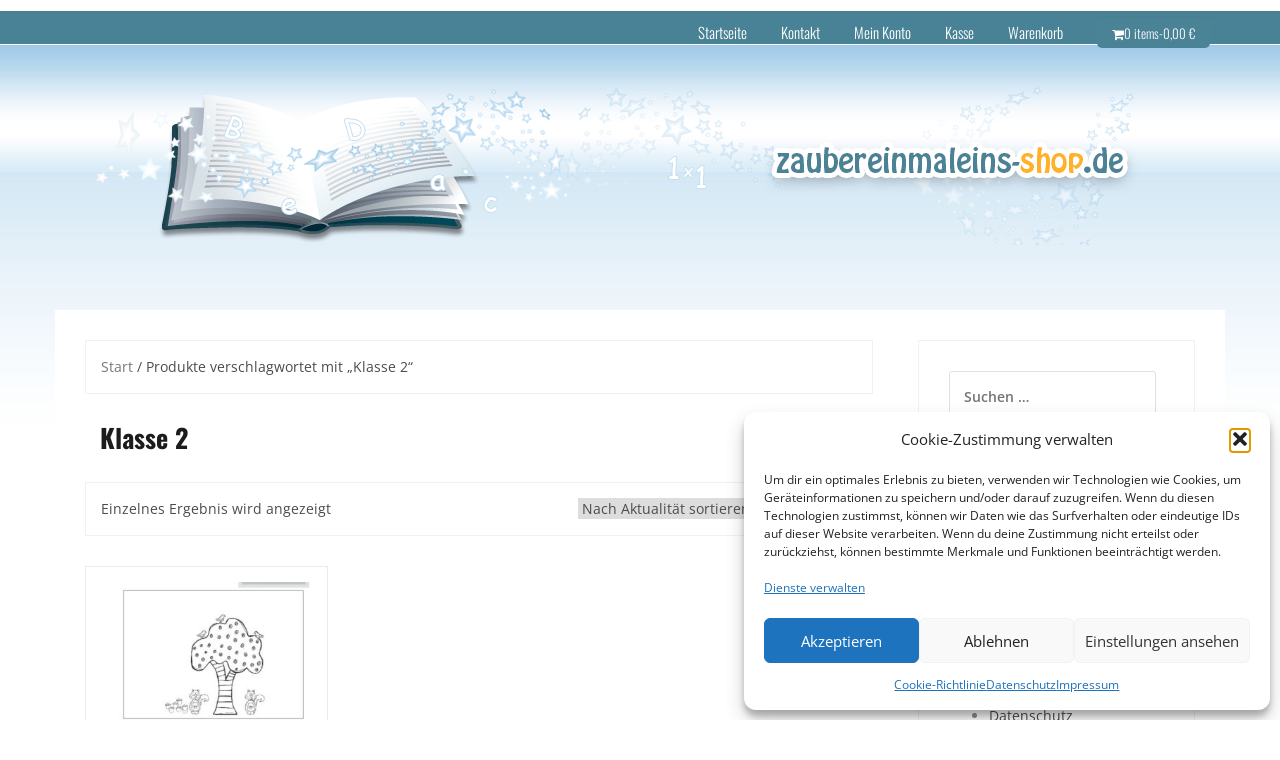

--- FILE ---
content_type: text/html; charset=UTF-8
request_url: https://www.zaubereinmaleins-shop.de/produkt-schlagwort/klasse-2/
body_size: 18300
content:
<!DOCTYPE html>
<html lang="de">
<head>
<meta charset="UTF-8">
<meta name="viewport" content="width=device-width, initial-scale=1">
<link rel="profile" href="http://gmpg.org/xfn/11">
<link rel="pingback" href="https://www.zaubereinmaleins-shop.de/xmlrpc.php">

<title>Klasse 2 &#8211; Zaubereinmaleins Shop</title>
<meta name='robots' content='max-image-preview:large' />
<link rel="alternate" type="application/rss+xml" title="Zaubereinmaleins Shop &raquo; Feed" href="https://www.zaubereinmaleins-shop.de/feed/" />
<link rel="alternate" type="application/rss+xml" title="Zaubereinmaleins Shop &raquo; Kommentar-Feed" href="https://www.zaubereinmaleins-shop.de/comments/feed/" />
<link rel="alternate" type="application/rss+xml" title="Zaubereinmaleins Shop &raquo; Klasse 2 Schlagwort Feed" href="https://www.zaubereinmaleins-shop.de/produkt-schlagwort/klasse-2/feed/" />
<style id='wp-img-auto-sizes-contain-inline-css' type='text/css'>
img:is([sizes=auto i],[sizes^="auto," i]){contain-intrinsic-size:3000px 1500px}
/*# sourceURL=wp-img-auto-sizes-contain-inline-css */
</style>
<link rel='stylesheet' id='theshop-bootstrap-css' href='https://www.zaubereinmaleins-shop.de/wp-content/themes/theshop/css/bootstrap/bootstrap.min.css?ver=1' type='text/css' media='all' />
<link rel='stylesheet' id='theshop-wc-css-css' href='https://www.zaubereinmaleins-shop.de/wp-content/themes/theshop/woocommerce/css/wc.min.css?ver=6.9' type='text/css' media='all' />
<style id='wp-emoji-styles-inline-css' type='text/css'>

	img.wp-smiley, img.emoji {
		display: inline !important;
		border: none !important;
		box-shadow: none !important;
		height: 1em !important;
		width: 1em !important;
		margin: 0 0.07em !important;
		vertical-align: -0.1em !important;
		background: none !important;
		padding: 0 !important;
	}
/*# sourceURL=wp-emoji-styles-inline-css */
</style>
<style id='wp-block-library-inline-css' type='text/css'>
:root{--wp-block-synced-color:#7a00df;--wp-block-synced-color--rgb:122,0,223;--wp-bound-block-color:var(--wp-block-synced-color);--wp-editor-canvas-background:#ddd;--wp-admin-theme-color:#007cba;--wp-admin-theme-color--rgb:0,124,186;--wp-admin-theme-color-darker-10:#006ba1;--wp-admin-theme-color-darker-10--rgb:0,107,160.5;--wp-admin-theme-color-darker-20:#005a87;--wp-admin-theme-color-darker-20--rgb:0,90,135;--wp-admin-border-width-focus:2px}@media (min-resolution:192dpi){:root{--wp-admin-border-width-focus:1.5px}}.wp-element-button{cursor:pointer}:root .has-very-light-gray-background-color{background-color:#eee}:root .has-very-dark-gray-background-color{background-color:#313131}:root .has-very-light-gray-color{color:#eee}:root .has-very-dark-gray-color{color:#313131}:root .has-vivid-green-cyan-to-vivid-cyan-blue-gradient-background{background:linear-gradient(135deg,#00d084,#0693e3)}:root .has-purple-crush-gradient-background{background:linear-gradient(135deg,#34e2e4,#4721fb 50%,#ab1dfe)}:root .has-hazy-dawn-gradient-background{background:linear-gradient(135deg,#faaca8,#dad0ec)}:root .has-subdued-olive-gradient-background{background:linear-gradient(135deg,#fafae1,#67a671)}:root .has-atomic-cream-gradient-background{background:linear-gradient(135deg,#fdd79a,#004a59)}:root .has-nightshade-gradient-background{background:linear-gradient(135deg,#330968,#31cdcf)}:root .has-midnight-gradient-background{background:linear-gradient(135deg,#020381,#2874fc)}:root{--wp--preset--font-size--normal:16px;--wp--preset--font-size--huge:42px}.has-regular-font-size{font-size:1em}.has-larger-font-size{font-size:2.625em}.has-normal-font-size{font-size:var(--wp--preset--font-size--normal)}.has-huge-font-size{font-size:var(--wp--preset--font-size--huge)}.has-text-align-center{text-align:center}.has-text-align-left{text-align:left}.has-text-align-right{text-align:right}.has-fit-text{white-space:nowrap!important}#end-resizable-editor-section{display:none}.aligncenter{clear:both}.items-justified-left{justify-content:flex-start}.items-justified-center{justify-content:center}.items-justified-right{justify-content:flex-end}.items-justified-space-between{justify-content:space-between}.screen-reader-text{border:0;clip-path:inset(50%);height:1px;margin:-1px;overflow:hidden;padding:0;position:absolute;width:1px;word-wrap:normal!important}.screen-reader-text:focus{background-color:#ddd;clip-path:none;color:#444;display:block;font-size:1em;height:auto;left:5px;line-height:normal;padding:15px 23px 14px;text-decoration:none;top:5px;width:auto;z-index:100000}html :where(.has-border-color){border-style:solid}html :where([style*=border-top-color]){border-top-style:solid}html :where([style*=border-right-color]){border-right-style:solid}html :where([style*=border-bottom-color]){border-bottom-style:solid}html :where([style*=border-left-color]){border-left-style:solid}html :where([style*=border-width]){border-style:solid}html :where([style*=border-top-width]){border-top-style:solid}html :where([style*=border-right-width]){border-right-style:solid}html :where([style*=border-bottom-width]){border-bottom-style:solid}html :where([style*=border-left-width]){border-left-style:solid}html :where(img[class*=wp-image-]){height:auto;max-width:100%}:where(figure){margin:0 0 1em}html :where(.is-position-sticky){--wp-admin--admin-bar--position-offset:var(--wp-admin--admin-bar--height,0px)}@media screen and (max-width:600px){html :where(.is-position-sticky){--wp-admin--admin-bar--position-offset:0px}}

/*# sourceURL=wp-block-library-inline-css */
</style><link rel='stylesheet' id='wc-blocks-style-css' href='https://www.zaubereinmaleins-shop.de/wp-content/plugins/woocommerce/assets/client/blocks/wc-blocks.css?ver=wc-10.4.3' type='text/css' media='all' />
<style id='global-styles-inline-css' type='text/css'>
:root{--wp--preset--aspect-ratio--square: 1;--wp--preset--aspect-ratio--4-3: 4/3;--wp--preset--aspect-ratio--3-4: 3/4;--wp--preset--aspect-ratio--3-2: 3/2;--wp--preset--aspect-ratio--2-3: 2/3;--wp--preset--aspect-ratio--16-9: 16/9;--wp--preset--aspect-ratio--9-16: 9/16;--wp--preset--color--black: #000000;--wp--preset--color--cyan-bluish-gray: #abb8c3;--wp--preset--color--white: #ffffff;--wp--preset--color--pale-pink: #f78da7;--wp--preset--color--vivid-red: #cf2e2e;--wp--preset--color--luminous-vivid-orange: #ff6900;--wp--preset--color--luminous-vivid-amber: #fcb900;--wp--preset--color--light-green-cyan: #7bdcb5;--wp--preset--color--vivid-green-cyan: #00d084;--wp--preset--color--pale-cyan-blue: #8ed1fc;--wp--preset--color--vivid-cyan-blue: #0693e3;--wp--preset--color--vivid-purple: #9b51e0;--wp--preset--gradient--vivid-cyan-blue-to-vivid-purple: linear-gradient(135deg,rgb(6,147,227) 0%,rgb(155,81,224) 100%);--wp--preset--gradient--light-green-cyan-to-vivid-green-cyan: linear-gradient(135deg,rgb(122,220,180) 0%,rgb(0,208,130) 100%);--wp--preset--gradient--luminous-vivid-amber-to-luminous-vivid-orange: linear-gradient(135deg,rgb(252,185,0) 0%,rgb(255,105,0) 100%);--wp--preset--gradient--luminous-vivid-orange-to-vivid-red: linear-gradient(135deg,rgb(255,105,0) 0%,rgb(207,46,46) 100%);--wp--preset--gradient--very-light-gray-to-cyan-bluish-gray: linear-gradient(135deg,rgb(238,238,238) 0%,rgb(169,184,195) 100%);--wp--preset--gradient--cool-to-warm-spectrum: linear-gradient(135deg,rgb(74,234,220) 0%,rgb(151,120,209) 20%,rgb(207,42,186) 40%,rgb(238,44,130) 60%,rgb(251,105,98) 80%,rgb(254,248,76) 100%);--wp--preset--gradient--blush-light-purple: linear-gradient(135deg,rgb(255,206,236) 0%,rgb(152,150,240) 100%);--wp--preset--gradient--blush-bordeaux: linear-gradient(135deg,rgb(254,205,165) 0%,rgb(254,45,45) 50%,rgb(107,0,62) 100%);--wp--preset--gradient--luminous-dusk: linear-gradient(135deg,rgb(255,203,112) 0%,rgb(199,81,192) 50%,rgb(65,88,208) 100%);--wp--preset--gradient--pale-ocean: linear-gradient(135deg,rgb(255,245,203) 0%,rgb(182,227,212) 50%,rgb(51,167,181) 100%);--wp--preset--gradient--electric-grass: linear-gradient(135deg,rgb(202,248,128) 0%,rgb(113,206,126) 100%);--wp--preset--gradient--midnight: linear-gradient(135deg,rgb(2,3,129) 0%,rgb(40,116,252) 100%);--wp--preset--font-size--small: 13px;--wp--preset--font-size--medium: 20px;--wp--preset--font-size--large: 36px;--wp--preset--font-size--x-large: 42px;--wp--preset--spacing--20: 0.44rem;--wp--preset--spacing--30: 0.67rem;--wp--preset--spacing--40: 1rem;--wp--preset--spacing--50: 1.5rem;--wp--preset--spacing--60: 2.25rem;--wp--preset--spacing--70: 3.38rem;--wp--preset--spacing--80: 5.06rem;--wp--preset--shadow--natural: 6px 6px 9px rgba(0, 0, 0, 0.2);--wp--preset--shadow--deep: 12px 12px 50px rgba(0, 0, 0, 0.4);--wp--preset--shadow--sharp: 6px 6px 0px rgba(0, 0, 0, 0.2);--wp--preset--shadow--outlined: 6px 6px 0px -3px rgb(255, 255, 255), 6px 6px rgb(0, 0, 0);--wp--preset--shadow--crisp: 6px 6px 0px rgb(0, 0, 0);}:where(.is-layout-flex){gap: 0.5em;}:where(.is-layout-grid){gap: 0.5em;}body .is-layout-flex{display: flex;}.is-layout-flex{flex-wrap: wrap;align-items: center;}.is-layout-flex > :is(*, div){margin: 0;}body .is-layout-grid{display: grid;}.is-layout-grid > :is(*, div){margin: 0;}:where(.wp-block-columns.is-layout-flex){gap: 2em;}:where(.wp-block-columns.is-layout-grid){gap: 2em;}:where(.wp-block-post-template.is-layout-flex){gap: 1.25em;}:where(.wp-block-post-template.is-layout-grid){gap: 1.25em;}.has-black-color{color: var(--wp--preset--color--black) !important;}.has-cyan-bluish-gray-color{color: var(--wp--preset--color--cyan-bluish-gray) !important;}.has-white-color{color: var(--wp--preset--color--white) !important;}.has-pale-pink-color{color: var(--wp--preset--color--pale-pink) !important;}.has-vivid-red-color{color: var(--wp--preset--color--vivid-red) !important;}.has-luminous-vivid-orange-color{color: var(--wp--preset--color--luminous-vivid-orange) !important;}.has-luminous-vivid-amber-color{color: var(--wp--preset--color--luminous-vivid-amber) !important;}.has-light-green-cyan-color{color: var(--wp--preset--color--light-green-cyan) !important;}.has-vivid-green-cyan-color{color: var(--wp--preset--color--vivid-green-cyan) !important;}.has-pale-cyan-blue-color{color: var(--wp--preset--color--pale-cyan-blue) !important;}.has-vivid-cyan-blue-color{color: var(--wp--preset--color--vivid-cyan-blue) !important;}.has-vivid-purple-color{color: var(--wp--preset--color--vivid-purple) !important;}.has-black-background-color{background-color: var(--wp--preset--color--black) !important;}.has-cyan-bluish-gray-background-color{background-color: var(--wp--preset--color--cyan-bluish-gray) !important;}.has-white-background-color{background-color: var(--wp--preset--color--white) !important;}.has-pale-pink-background-color{background-color: var(--wp--preset--color--pale-pink) !important;}.has-vivid-red-background-color{background-color: var(--wp--preset--color--vivid-red) !important;}.has-luminous-vivid-orange-background-color{background-color: var(--wp--preset--color--luminous-vivid-orange) !important;}.has-luminous-vivid-amber-background-color{background-color: var(--wp--preset--color--luminous-vivid-amber) !important;}.has-light-green-cyan-background-color{background-color: var(--wp--preset--color--light-green-cyan) !important;}.has-vivid-green-cyan-background-color{background-color: var(--wp--preset--color--vivid-green-cyan) !important;}.has-pale-cyan-blue-background-color{background-color: var(--wp--preset--color--pale-cyan-blue) !important;}.has-vivid-cyan-blue-background-color{background-color: var(--wp--preset--color--vivid-cyan-blue) !important;}.has-vivid-purple-background-color{background-color: var(--wp--preset--color--vivid-purple) !important;}.has-black-border-color{border-color: var(--wp--preset--color--black) !important;}.has-cyan-bluish-gray-border-color{border-color: var(--wp--preset--color--cyan-bluish-gray) !important;}.has-white-border-color{border-color: var(--wp--preset--color--white) !important;}.has-pale-pink-border-color{border-color: var(--wp--preset--color--pale-pink) !important;}.has-vivid-red-border-color{border-color: var(--wp--preset--color--vivid-red) !important;}.has-luminous-vivid-orange-border-color{border-color: var(--wp--preset--color--luminous-vivid-orange) !important;}.has-luminous-vivid-amber-border-color{border-color: var(--wp--preset--color--luminous-vivid-amber) !important;}.has-light-green-cyan-border-color{border-color: var(--wp--preset--color--light-green-cyan) !important;}.has-vivid-green-cyan-border-color{border-color: var(--wp--preset--color--vivid-green-cyan) !important;}.has-pale-cyan-blue-border-color{border-color: var(--wp--preset--color--pale-cyan-blue) !important;}.has-vivid-cyan-blue-border-color{border-color: var(--wp--preset--color--vivid-cyan-blue) !important;}.has-vivid-purple-border-color{border-color: var(--wp--preset--color--vivid-purple) !important;}.has-vivid-cyan-blue-to-vivid-purple-gradient-background{background: var(--wp--preset--gradient--vivid-cyan-blue-to-vivid-purple) !important;}.has-light-green-cyan-to-vivid-green-cyan-gradient-background{background: var(--wp--preset--gradient--light-green-cyan-to-vivid-green-cyan) !important;}.has-luminous-vivid-amber-to-luminous-vivid-orange-gradient-background{background: var(--wp--preset--gradient--luminous-vivid-amber-to-luminous-vivid-orange) !important;}.has-luminous-vivid-orange-to-vivid-red-gradient-background{background: var(--wp--preset--gradient--luminous-vivid-orange-to-vivid-red) !important;}.has-very-light-gray-to-cyan-bluish-gray-gradient-background{background: var(--wp--preset--gradient--very-light-gray-to-cyan-bluish-gray) !important;}.has-cool-to-warm-spectrum-gradient-background{background: var(--wp--preset--gradient--cool-to-warm-spectrum) !important;}.has-blush-light-purple-gradient-background{background: var(--wp--preset--gradient--blush-light-purple) !important;}.has-blush-bordeaux-gradient-background{background: var(--wp--preset--gradient--blush-bordeaux) !important;}.has-luminous-dusk-gradient-background{background: var(--wp--preset--gradient--luminous-dusk) !important;}.has-pale-ocean-gradient-background{background: var(--wp--preset--gradient--pale-ocean) !important;}.has-electric-grass-gradient-background{background: var(--wp--preset--gradient--electric-grass) !important;}.has-midnight-gradient-background{background: var(--wp--preset--gradient--midnight) !important;}.has-small-font-size{font-size: var(--wp--preset--font-size--small) !important;}.has-medium-font-size{font-size: var(--wp--preset--font-size--medium) !important;}.has-large-font-size{font-size: var(--wp--preset--font-size--large) !important;}.has-x-large-font-size{font-size: var(--wp--preset--font-size--x-large) !important;}
/*# sourceURL=global-styles-inline-css */
</style>

<style id='classic-theme-styles-inline-css' type='text/css'>
/*! This file is auto-generated */
.wp-block-button__link{color:#fff;background-color:#32373c;border-radius:9999px;box-shadow:none;text-decoration:none;padding:calc(.667em + 2px) calc(1.333em + 2px);font-size:1.125em}.wp-block-file__button{background:#32373c;color:#fff;text-decoration:none}
/*# sourceURL=/wp-includes/css/classic-themes.min.css */
</style>
<link rel='stylesheet' id='contact-form-7-css' href='https://www.zaubereinmaleins-shop.de/wp-content/plugins/contact-form-7/includes/css/styles.css?ver=6.1.4' type='text/css' media='all' />
<link rel='stylesheet' id='wpa-css-css' href='https://www.zaubereinmaleins-shop.de/wp-content/plugins/honeypot/includes/css/wpa.css?ver=2.3.04' type='text/css' media='all' />
<link rel='stylesheet' id='woocommerce-layout-css' href='https://www.zaubereinmaleins-shop.de/wp-content/plugins/woocommerce/assets/css/woocommerce-layout.css?ver=10.4.3' type='text/css' media='all' />
<style id='woocommerce-layout-inline-css' type='text/css'>

	.infinite-scroll .woocommerce-pagination {
		display: none;
	}
/*# sourceURL=woocommerce-layout-inline-css */
</style>
<link rel='stylesheet' id='woocommerce-smallscreen-css' href='https://www.zaubereinmaleins-shop.de/wp-content/plugins/woocommerce/assets/css/woocommerce-smallscreen.css?ver=10.4.3' type='text/css' media='only screen and (max-width: 768px)' />
<style id='woocommerce-inline-inline-css' type='text/css'>
.woocommerce form .form-row .required { visibility: visible; }
/*# sourceURL=woocommerce-inline-inline-css */
</style>
<link rel='stylesheet' id='cmplz-general-css' href='https://www.zaubereinmaleins-shop.de/wp-content/plugins/complianz-gdpr/assets/css/cookieblocker.min.css?ver=1765942305' type='text/css' media='all' />
<link rel='stylesheet' id='chld_thm_cfg_parent-css' href='https://www.zaubereinmaleins-shop.de/wp-content/themes/theshop/style.css?ver=6.9' type='text/css' media='all' />
<link rel='stylesheet' id='theshop-style-css' href='https://www.zaubereinmaleins-shop.de/wp-content/themes/theshop-child/style.css?ver=1.10.1549541862' type='text/css' media='all' />
<style id='theshop-style-inline-css' type='text/css'>
.site-logo { max-height:80px; }
.site-header { padding:30px 0; }
.products-loop { background-color:#fff}
.cta-section { background-color:#2C292A}
.cats-loop { background-color:#f7f7f7}
.posts-loop { background-color:#fff}
.products-loop, .products-loop .section-title, .products-loop h3, .products-loop .woocommerce ul.products li.product .price { color:}
.cta-section { color:#fff}
.cats-loop, .cats-loop .section-title { color:}
.posts-loop, .posts-loop .section-title, .posts-loop .post-title a { color:}
.woocommerce #respond input#submit,.woocommerce a.button,.woocommerce button.button,.woocommerce input.button, .woocommerce div.product p.price,.woocommerce div.product span.price,.woocommerce .woocommerce-info:before,.woocommerce .woocommerce-message:before,.woocommerce .woocommerce-message:before,.preloader .preloader-inner,.entry-title a:hover,.woocommerce .star-rating span,a, a:hover, .main-navigation a:hover { color:#4a8296}
.add_to_cart_button::before,.cart-button::before,.woocommerce .widget_price_filter .ui-slider .ui-slider-range,.woocommerce .widget_price_filter .ui-slider .ui-slider-handle,.woocommerce #respond input#submit:hover,.woocommerce a.button:hover,.woocommerce button.button:hover,.woocommerce input.button:hover,.woocommerce span.onsale,.owl-theme .owl-controls .owl-page span,li.nav-cart,.widget-title::after,.post-navigation a,.posts-navigation a,.secondary-navigation li:hover,.secondary-navigation ul ul,button, .button, input[type="button"], input[type="reset"], input[type="submit"] { background-color:#4a8296}
.woocommerce .woocommerce-info,.woocommerce .woocommerce-message,.woocommerce .woocommerce-error,.woocommerce .woocommerce-info,.woocommerce .woocommerce-message,.main-navigation ul ul { border-top-color:#4a8296;}
.woocommerce #respond input#submit:hover,.woocommerce a.button:hover,.woocommerce button.button:hover,.woocommerce input.button:hover { border-color:#4a8296;}
body, .widget a { color:#4c4c4c}
.site-header { background-color:#fff}
.main-navigation a { color:#ffffff}
.site-title a, .site-title a:hover { color:#1c1c1c}
.site-description { color:#767676}

/*# sourceURL=theshop-style-inline-css */
</style>
<link rel='stylesheet' id='theshop-fontawesome-css' href='https://www.zaubereinmaleins-shop.de/wp-content/themes/theshop/fonts/font-awesome.min.css?ver=6.9' type='text/css' media='all' />
<link rel='stylesheet' id='woocommerce-gzd-layout-css' href='https://www.zaubereinmaleins-shop.de/wp-content/plugins/woocommerce-germanized/build/static/layout-styles.css?ver=3.20.5' type='text/css' media='all' />
<style id='woocommerce-gzd-layout-inline-css' type='text/css'>
.woocommerce-checkout .shop_table { background-color: #eeeeee; } .product p.deposit-packaging-type { font-size: 1.2em !important; } p.woocommerce-shipping-destination { display: none; }
                .wc-gzd-nutri-score-value-a {
                    background: url(https://www.zaubereinmaleins-shop.de/wp-content/plugins/woocommerce-germanized/assets/images/nutri-score-a.svg) no-repeat;
                }
                .wc-gzd-nutri-score-value-b {
                    background: url(https://www.zaubereinmaleins-shop.de/wp-content/plugins/woocommerce-germanized/assets/images/nutri-score-b.svg) no-repeat;
                }
                .wc-gzd-nutri-score-value-c {
                    background: url(https://www.zaubereinmaleins-shop.de/wp-content/plugins/woocommerce-germanized/assets/images/nutri-score-c.svg) no-repeat;
                }
                .wc-gzd-nutri-score-value-d {
                    background: url(https://www.zaubereinmaleins-shop.de/wp-content/plugins/woocommerce-germanized/assets/images/nutri-score-d.svg) no-repeat;
                }
                .wc-gzd-nutri-score-value-e {
                    background: url(https://www.zaubereinmaleins-shop.de/wp-content/plugins/woocommerce-germanized/assets/images/nutri-score-e.svg) no-repeat;
                }
            
/*# sourceURL=woocommerce-gzd-layout-inline-css */
</style>
<link rel='stylesheet' id='chld_thm_cfg_separate-css' href='https://www.zaubereinmaleins-shop.de/wp-content/themes/theshop-child/ctc-style.css?ver=1.10.1549541862' type='text/css' media='all' />
<script type="text/javascript" async src="https://www.zaubereinmaleins-shop.de/wp-content/plugins/burst-statistics/assets/js/timeme/timeme.min.js?ver=1767929448" id="burst-timeme-js"></script>
<script type="text/javascript" src="https://www.zaubereinmaleins-shop.de/wp-includes/js/jquery/jquery.min.js?ver=3.7.1" id="jquery-core-js"></script>
<script type="text/javascript" src="https://www.zaubereinmaleins-shop.de/wp-includes/js/jquery/jquery-migrate.min.js?ver=3.4.1" id="jquery-migrate-js"></script>
<script type="text/javascript" src="https://www.zaubereinmaleins-shop.de/wp-content/plugins/woocommerce/assets/js/jquery-blockui/jquery.blockUI.min.js?ver=2.7.0-wc.10.4.3" id="wc-jquery-blockui-js" defer="defer" data-wp-strategy="defer"></script>
<script type="text/javascript" src="https://www.zaubereinmaleins-shop.de/wp-content/plugins/woocommerce/assets/js/js-cookie/js.cookie.min.js?ver=2.1.4-wc.10.4.3" id="wc-js-cookie-js" defer="defer" data-wp-strategy="defer"></script>
<script type="text/javascript" id="woocommerce-js-extra">
/* <![CDATA[ */
var woocommerce_params = {"ajax_url":"/wp-admin/admin-ajax.php","wc_ajax_url":"/?wc-ajax=%%endpoint%%","i18n_password_show":"Passwort anzeigen","i18n_password_hide":"Passwort ausblenden"};
//# sourceURL=woocommerce-js-extra
/* ]]> */
</script>
<script type="text/javascript" src="https://www.zaubereinmaleins-shop.de/wp-content/plugins/woocommerce/assets/js/frontend/woocommerce.min.js?ver=10.4.3" id="woocommerce-js" defer="defer" data-wp-strategy="defer"></script>
<script type="text/javascript" id="wc-gzd-unit-price-observer-queue-js-extra">
/* <![CDATA[ */
var wc_gzd_unit_price_observer_queue_params = {"ajax_url":"/wp-admin/admin-ajax.php","wc_ajax_url":"/?wc-ajax=%%endpoint%%","refresh_unit_price_nonce":"fa01858975"};
//# sourceURL=wc-gzd-unit-price-observer-queue-js-extra
/* ]]> */
</script>
<script type="text/javascript" src="https://www.zaubereinmaleins-shop.de/wp-content/plugins/woocommerce-germanized/build/static/unit-price-observer-queue.js?ver=3.20.5" id="wc-gzd-unit-price-observer-queue-js" defer="defer" data-wp-strategy="defer"></script>
<script type="text/javascript" src="https://www.zaubereinmaleins-shop.de/wp-content/plugins/woocommerce/assets/js/accounting/accounting.min.js?ver=0.4.2" id="wc-accounting-js"></script>
<script type="text/javascript" id="wc-gzd-unit-price-observer-js-extra">
/* <![CDATA[ */
var wc_gzd_unit_price_observer_params = {"wrapper":".product","price_selector":{"p.price":{"is_total_price":false,"is_primary_selector":true,"quantity_selector":""}},"replace_price":"1","product_id":"53906","price_decimal_sep":",","price_thousand_sep":".","qty_selector":"input.quantity, input.qty","refresh_on_load":""};
//# sourceURL=wc-gzd-unit-price-observer-js-extra
/* ]]> */
</script>
<script type="text/javascript" src="https://www.zaubereinmaleins-shop.de/wp-content/plugins/woocommerce-germanized/build/static/unit-price-observer.js?ver=3.20.5" id="wc-gzd-unit-price-observer-js" defer="defer" data-wp-strategy="defer"></script>
<link rel="https://api.w.org/" href="https://www.zaubereinmaleins-shop.de/wp-json/" /><link rel="alternate" title="JSON" type="application/json" href="https://www.zaubereinmaleins-shop.de/wp-json/wp/v2/product_tag/1294" /><link rel="EditURI" type="application/rsd+xml" title="RSD" href="https://www.zaubereinmaleins-shop.de/xmlrpc.php?rsd" />
<meta name="generator" content="WordPress 6.9" />
<meta name="generator" content="WooCommerce 10.4.3" />
			<style>.cmplz-hidden {
					display: none !important;
				}</style>	<noscript><style>.woocommerce-product-gallery{ opacity: 1 !important; }</style></noscript>
	<link rel='stylesheet' id='select2-css' href='https://www.zaubereinmaleins-shop.de/wp-content/plugins/woocommerce/assets/css/select2.css?ver=10.4.3' type='text/css' media='all' />
</head>

<body data-cmplz=2 class="archive tax-product_tag term-klasse-2 term-1294 wp-theme-theshop wp-child-theme-theshop-child theme-theshop woocommerce woocommerce-page woocommerce-no-js" data-burst_id="1294" data-burst_type="tax">
<div class="preloader">
	<div class="preloader-inner">
				Wird geladen…	</div>
</div>
<div id="page" class="hfeed site">
	<a class="skip-link screen-reader-text" href="#content">Skip to content</a>

	<header id="masthead" class="site-header clearfix" role="banner">
		<div class="container">
			<div class="site-branding col-md-4">
				<h1 class="site-title"><a href="https://www.zaubereinmaleins-shop.de/" rel="home">Zaubereinmaleins Shop</a></h1>			</div><!-- .site-branding -->

			<nav id="site-navigation" class="main-navigation col-md-8" role="navigation">
				<div class="menu-topnav-container"><ul id="primary-menu" class="menu"><li id="menu-item-1821" class="menu-item menu-item-type-post_type menu-item-object-page menu-item-home menu-item-1821"><a href="https://www.zaubereinmaleins-shop.de/">Startseite</a></li>
<li id="menu-item-1860" class="menu-item menu-item-type-post_type menu-item-object-page menu-item-1860"><a href="https://www.zaubereinmaleins-shop.de/kontakt/">Kontakt</a></li>
<li id="menu-item-1891" class="menu-item menu-item-type-post_type menu-item-object-page menu-item-1891"><a href="https://www.zaubereinmaleins-shop.de/mein-konto/">Mein Konto</a></li>
<li id="menu-item-1892" class="menu-item menu-item-type-post_type menu-item-object-page menu-item-1892"><a href="https://www.zaubereinmaleins-shop.de/kasse/">Kasse</a></li>
<li id="menu-item-1893" class="menu-item menu-item-type-post_type menu-item-object-page menu-item-1893"><a href="https://www.zaubereinmaleins-shop.de/warenkorb/">Warenkorb</a></li>
<li class="nav-cart"><i class="fa fa-shopping-cart"></i><a class="cart-contents" href="https://www.zaubereinmaleins-shop.de/warenkorb/" title="View your shopping cart">0 items-<span class="woocommerce-Price-amount amount"><bdi>0,00&nbsp;<span class="woocommerce-Price-currencySymbol">&euro;</span></bdi></span></a></li></ul></div>			</nav><!-- #site-navigation -->
			<nav class="mobile-nav"></nav>
		</div>
	</header><!-- #masthead -->

		<div class="header-promo">
		<div class="container">
			<div class="promo-box"><i class="fa fa-rocket"></i><span>Free shipping</span></div><div class="promo-box"><i class="fa fa-money"></i><span>Friendly prices</span></div><div class="promo-box"><i class="fa fa-clock-o"></i><span>Always on time</span></div>		</div>
	</div>
	
		
	<div id="content" class="site-content">
		<div class="container content-wrapper">
	<div id="primary" class="content-area"><main id="main" class="site-main" role="main"><nav class="woocommerce-breadcrumb" aria-label="Breadcrumb"><a href="https://www.zaubereinmaleins-shop.de">Start</a>&nbsp;&#47;&nbsp;Produkte verschlagwortet mit &#8222;Klasse 2&#8220;</nav><header class="woocommerce-products-header">
	<h3 class="woo-title entry-title">Klasse 2</h3>
	</header>
<div class="woocommerce-notices-wrapper"></div><div class="before-shop clearfix"><p class="woocommerce-result-count" role="alert" aria-relevant="all" >
	Einzelnes Ergebnis wird angezeigt</p>
<form class="woocommerce-ordering" method="get">
		<select
		name="orderby"
		class="orderby"
					aria-label="Shop-Reihenfolge"
			>
					<option value="popularity" >Nach Beliebtheit sortiert</option>
					<option value="rating" >Nach Durchschnittsbewertung sortiert</option>
					<option value="date"  selected='selected'>Nach Aktualität sortieren</option>
					<option value="price" >Nach Preis sortieren: aufsteigend</option>
					<option value="price-desc" >Nach Preis sortieren: absteigend</option>
			</select>
	<input type="hidden" name="paged" value="1" />
	</form>
</div><ul class="products columns-3">
<li class="clearfix product type-product post-53906 status-publish first instock product_cat-deutsch product_cat-daz product_tag-rechtschreibung product_tag-kopiervorlagen product_tag-malen product_tag-klasse-1 product_tag-klasse-2 product_tag-grundwortschatz product_tag-wahrnehmung product_tag-wortarten product_tag-herbst product_tag-lesen has-post-thumbnail downloadable taxable shipping-taxable purchasable product-type-simple">
	<a href="https://www.zaubereinmaleins-shop.de/home/deutsch/steffi-lehmann-10-kopiervorlagen-herbst-klasse-1-und-2/" class="woocommerce-LoopProduct-link woocommerce-loop-product__link"><img width="300" height="300" src="https://www.zaubereinmaleins-shop.de/wp-content/uploads/2019/10/herbst7-300x300.jpg" class="attachment-woocommerce_thumbnail size-woocommerce_thumbnail" alt="Steffi Lehmann: 10 Kopiervorlagen Herbst Klasse 1 und 2" decoding="async" fetchpriority="high" srcset="https://www.zaubereinmaleins-shop.de/wp-content/uploads/2019/10/herbst7-300x300.jpg 300w, https://www.zaubereinmaleins-shop.de/wp-content/uploads/2019/10/herbst7-150x150.jpg 150w, https://www.zaubereinmaleins-shop.de/wp-content/uploads/2019/10/herbst7-100x100.jpg 100w" sizes="(max-width: 300px) 100vw, 300px" /><h2 class="woocommerce-loop-product__title">Steffi Lehmann: 10 Kopiervorlagen Herbst Klasse 1 und 2</h2>
	<span class="price"><span class="woocommerce-Price-amount amount"><bdi>0,77&nbsp;<span class="woocommerce-Price-currencySymbol">&euro;</span></bdi></span></span>



</a>
	<p class="wc-gzd-additional-info wc-gzd-additional-info-loop tax-info">exkl. MwSt.</p>
<a href="/produkt-schlagwort/klasse-2/?add-to-cart=53906" aria-describedby="woocommerce_loop_add_to_cart_link_describedby_53906" data-quantity="1" class="button product_type_simple add_to_cart_button ajax_add_to_cart" data-product_id="53906" data-product_sku="" aria-label="In den Warenkorb legen: „Steffi Lehmann: 10 Kopiervorlagen Herbst Klasse 1 und 2“" rel="nofollow" data-success_message="„Steffi Lehmann: 10 Kopiervorlagen Herbst Klasse 1 und 2“ wurde deinem Warenkorb hinzugefügt">In den Warenkorb</a>	<span id="woocommerce_loop_add_to_cart_link_describedby_53906" class="screen-reader-text">
			</span>
</li>
</ul>
</main></div>
<div id="secondary" class="widget-area" role="complementary">
	<aside id="search-2" class="widget widget_search"><form role="search" method="get" class="search-form" action="https://www.zaubereinmaleins-shop.de/">
				<label>
					<span class="screen-reader-text">Suche nach:</span>
					<input type="search" class="search-field" placeholder="Suchen …" value="" name="s" />
				</label>
				<input type="submit" class="search-submit" value="Suchen" />
			</form></aside><aside id="nav_menu-2" class="widget widget_nav_menu"><h4 class="widget-title">Wichtige Informationen</h4><div class="menu-shopmenue-container"><ul id="menu-shopmenue" class="menu"><li id="menu-item-1885" class="menu-item menu-item-type-post_type menu-item-object-page menu-item-1885"><a href="https://www.zaubereinmaleins-shop.de/bezahlmoeglichkeiten/">Zahlungsarten</a></li>
<li id="menu-item-1886" class="menu-item menu-item-type-post_type menu-item-object-page menu-item-1886"><a href="https://www.zaubereinmaleins-shop.de/versandarten/">Versandarten</a></li>
<li id="menu-item-1887" class="menu-item menu-item-type-post_type menu-item-object-page menu-item-1887"><a href="https://www.zaubereinmaleins-shop.de/widerrufsbelehrung/">Widerrufsbelehrung</a></li>
<li id="menu-item-1888" class="menu-item menu-item-type-post_type menu-item-object-page menu-item-1888"><a href="https://www.zaubereinmaleins-shop.de/agb/">AGB</a></li>
<li id="menu-item-1889" class="menu-item menu-item-type-post_type menu-item-object-page menu-item-1889"><a href="https://www.zaubereinmaleins-shop.de/impressum/">Impressum</a></li>
<li id="menu-item-1949" class="menu-item menu-item-type-post_type menu-item-object-page menu-item-privacy-policy menu-item-1949"><a rel="privacy-policy" href="https://www.zaubereinmaleins-shop.de/datenschutz/">Datenschutz</a></li>
<li id="menu-item-176432" class="menu-item menu-item-type-post_type menu-item-object-page menu-item-176432"><a href="https://www.zaubereinmaleins-shop.de/cookie-richtlinie-eu/">Cookie-Richtlinie (EU)</a></li>
</ul></div></aside><aside id="text-2" class="widget widget_text"><h4 class="widget-title">Kleiner Tipp</h4>			<div class="textwidget"><p>Benutze bei der Anmeldung im Kaufprozess deine Paypal E-Mail Adresse, weil dann dein Download direkt nach dem Bezahlen freigeschaltet wird!</p>
</div>
		</aside></div><!-- #secondary -->

		</div>
	</div><!-- #content -->

			
	
	<div id="sidebar-footer" class="footer-widgets" role="complementary">
		<div class="container">
							<div class="sidebar-column col-md-4">
					<aside id="custom_html-2" class="widget_text widget widget_custom_html"><h3 class="widget-title">Über Zaubereinmaleins</h3><div class="textwidget custom-html-widget">Im Zaubereinmaleins stelle ich selbst erstelltes Unterrichtsmaterial zur Verfügung, das aus meiner Arbeit
als Klassenlehrerin und Schulleiterin an einer Grundschule entsteht. Im Zaubereinmaleins-Shop hat man nun die Möglichkeit, einzelne Materialien zu erwerben, ohne einen internen Zugang zu der Seite zu benötigen.</div></aside>				</div>
										<div class="sidebar-column col-md-4">
					<aside id="woocommerce_product_tag_cloud-2" class="widget woocommerce widget_product_tag_cloud"><h3 class="widget-title">Produkt Schlagwörter</h3><div class="tagcloud"><a href="https://www.zaubereinmaleins-shop.de/produkt-schlagwort/1-klasse/" class="tag-cloud-link tag-link-548 tag-link-position-1" style="font-size: 19.25pt;" aria-label="1. Klasse (178 Produkte)">1. Klasse</a>
<a href="https://www.zaubereinmaleins-shop.de/produkt-schlagwort/1-schultag/" class="tag-cloud-link tag-link-730 tag-link-position-2" style="font-size: 19.3pt;" aria-label="1. Schultag (182 Produkte)">1. Schultag</a>
<a href="https://www.zaubereinmaleins-shop.de/produkt-schlagwort/anhaenger/" class="tag-cloud-link tag-link-1846 tag-link-position-3" style="font-size: 21.2pt;" aria-label="Anhänger (438 Produkte)">Anhänger</a>
<a href="https://www.zaubereinmaleins-shop.de/produkt-schlagwort/aufmunterung/" class="tag-cloud-link tag-link-1697 tag-link-position-4" style="font-size: 18.4pt;" aria-label="Aufmunterung (118 Produkte)">Aufmunterung</a>
<a href="https://www.zaubereinmaleins-shop.de/produkt-schlagwort/aushaenge/" class="tag-cloud-link tag-link-209 tag-link-position-5" style="font-size: 18.9pt;" aria-label="Aushänge (150 Produkte)">Aushänge</a>
<a href="https://www.zaubereinmaleins-shop.de/produkt-schlagwort/ausmalbild/" class="tag-cloud-link tag-link-624 tag-link-position-6" style="font-size: 18.5pt;" aria-label="Ausmalbild (125 Produkte)">Ausmalbild</a>
<a href="https://www.zaubereinmaleins-shop.de/produkt-schlagwort/button/" class="tag-cloud-link tag-link-1241 tag-link-position-7" style="font-size: 21.2pt;" aria-label="Button (437 Produkte)">Button</a>
<a href="https://www.zaubereinmaleins-shop.de/produkt-schlagwort/buttonvorlage/" class="tag-cloud-link tag-link-1240 tag-link-position-8" style="font-size: 21.2pt;" aria-label="Buttonvorlage (434 Produkte)">Buttonvorlage</a>
<a href="https://www.zaubereinmaleins-shop.de/produkt-schlagwort/datei/" class="tag-cloud-link tag-link-1778 tag-link-position-9" style="font-size: 21.15pt;" aria-label="Datei (430 Produkte)">Datei</a>
<a href="https://www.zaubereinmaleins-shop.de/produkt-schlagwort/din-a6/" class="tag-cloud-link tag-link-1858 tag-link-position-10" style="font-size: 18.3pt;" aria-label="DIN A6 (115 Produkte)">DIN A6</a>
<a href="https://www.zaubereinmaleins-shop.de/produkt-schlagwort/einkaufswagenloeser/" class="tag-cloud-link tag-link-1740 tag-link-position-11" style="font-size: 8pt;" aria-label="Einkaufswagenlöser (0 Produkte)">Einkaufswagenlöser</a>
<a href="https://www.zaubereinmaleins-shop.de/produkt-schlagwort/einkaufswagenschip/" class="tag-cloud-link tag-link-1741 tag-link-position-12" style="font-size: 8pt;" aria-label="Einkaufswagenschip (0 Produkte)">Einkaufswagenschip</a>
<a href="https://www.zaubereinmaleins-shop.de/produkt-schlagwort/einschulung/" class="tag-cloud-link tag-link-660 tag-link-position-13" style="font-size: 18pt;" aria-label="Einschulung (98 Produkte)">Einschulung</a>
<a href="https://www.zaubereinmaleins-shop.de/produkt-schlagwort/erster-schultag/" class="tag-cloud-link tag-link-1498 tag-link-position-14" style="font-size: 18.7pt;" aria-label="erster Schultag (138 Produkte)">erster Schultag</a>
<a href="https://www.zaubereinmaleins-shop.de/produkt-schlagwort/freiarbeit/" class="tag-cloud-link tag-link-200 tag-link-position-15" style="font-size: 19pt;" aria-label="Freiarbeit (156 Produkte)">Freiarbeit</a>
<a href="https://www.zaubereinmaleins-shop.de/produkt-schlagwort/geschenk/" class="tag-cloud-link tag-link-1327 tag-link-position-16" style="font-size: 16.7pt;" aria-label="Geschenk (54 Produkte)">Geschenk</a>
<a href="https://www.zaubereinmaleins-shop.de/produkt-schlagwort/gruesse/" class="tag-cloud-link tag-link-1862 tag-link-position-17" style="font-size: 18.35pt;" aria-label="Grüße (116 Produkte)">Grüße</a>
<a href="https://www.zaubereinmaleins-shop.de/produkt-schlagwort/handarbeit/" class="tag-cloud-link tag-link-1417 tag-link-position-18" style="font-size: 11.9pt;" aria-label="Handarbeit (5 Produkte)">Handarbeit</a>
<a href="https://www.zaubereinmaleins-shop.de/produkt-schlagwort/handmade/" class="tag-cloud-link tag-link-1352 tag-link-position-19" style="font-size: 9.5pt;" aria-label="handmade (1 Produkt)">handmade</a>
<a href="https://www.zaubereinmaleins-shop.de/produkt-schlagwort/handwerk/" class="tag-cloud-link tag-link-1338 tag-link-position-20" style="font-size: 11.5pt;" aria-label="Handwerk (4 Produkte)">Handwerk</a>
<a href="https://www.zaubereinmaleins-shop.de/produkt-schlagwort/keramiktasse/" class="tag-cloud-link tag-link-1265 tag-link-position-21" style="font-size: 11.5pt;" aria-label="Keramiktasse (4 Produkte)">Keramiktasse</a>
<a href="https://www.zaubereinmaleins-shop.de/produkt-schlagwort/klassenmaskottchen/" class="tag-cloud-link tag-link-1326 tag-link-position-22" style="font-size: 18.5pt;" aria-label="Klassenmaskottchen (125 Produkte)">Klassenmaskottchen</a>
<a href="https://www.zaubereinmaleins-shop.de/produkt-schlagwort/kleinigkeit/" class="tag-cloud-link tag-link-1696 tag-link-position-23" style="font-size: 19.85pt;" aria-label="Kleinigkeit (233 Produkte)">Kleinigkeit</a>
<a href="https://www.zaubereinmaleins-shop.de/produkt-schlagwort/kaertchen/" class="tag-cloud-link tag-link-217 tag-link-position-24" style="font-size: 19.45pt;" aria-label="Kärtchen (192 Produkte)">Kärtchen</a>
<a href="https://www.zaubereinmaleins-shop.de/produkt-schlagwort/legekreis/" class="tag-cloud-link tag-link-219 tag-link-position-25" style="font-size: 18.45pt;" aria-label="Legekreis (121 Produkte)">Legekreis</a>
<a href="https://www.zaubereinmaleins-shop.de/produkt-schlagwort/lesen/" class="tag-cloud-link tag-link-285 tag-link-position-26" style="font-size: 20.05pt;" aria-label="Lesen (254 Produkte)">Lesen</a>
<a href="https://www.zaubereinmaleins-shop.de/produkt-schlagwort/lesespiel/" class="tag-cloud-link tag-link-157 tag-link-position-27" style="font-size: 18.9pt;" aria-label="Lesespiel (152 Produkte)">Lesespiel</a>
<a href="https://www.zaubereinmaleins-shop.de/produkt-schlagwort/lesezeichen/" class="tag-cloud-link tag-link-1617 tag-link-position-28" style="font-size: 17.5pt;" aria-label="Lesezeichen (78 Produkte)">Lesezeichen</a>
<a href="https://www.zaubereinmaleins-shop.de/produkt-schlagwort/made-with-love/" class="tag-cloud-link tag-link-1267 tag-link-position-29" style="font-size: 18.6pt;" aria-label="made with love (130 Produkte)">made with love</a>
<a href="https://www.zaubereinmaleins-shop.de/produkt-schlagwort/magnet/" class="tag-cloud-link tag-link-1323 tag-link-position-30" style="font-size: 21.05pt;" aria-label="Magnet (404 Produkte)">Magnet</a>
<a href="https://www.zaubereinmaleins-shop.de/produkt-schlagwort/plakat/" class="tag-cloud-link tag-link-735 tag-link-position-31" style="font-size: 18.5pt;" aria-label="Plakat (126 Produkte)">Plakat</a>
<a href="https://www.zaubereinmaleins-shop.de/produkt-schlagwort/plotter/" class="tag-cloud-link tag-link-1564 tag-link-position-32" style="font-size: 22pt;" aria-label="Plotter (628 Produkte)">Plotter</a>
<a href="https://www.zaubereinmaleins-shop.de/produkt-schlagwort/png/" class="tag-cloud-link tag-link-1562 tag-link-position-33" style="font-size: 18.45pt;" aria-label="png (123 Produkte)">png</a>
<a href="https://www.zaubereinmaleins-shop.de/produkt-schlagwort/poster/" class="tag-cloud-link tag-link-210 tag-link-position-34" style="font-size: 18.75pt;" aria-label="Poster (139 Produkte)">Poster</a>
<a href="https://www.zaubereinmaleins-shop.de/produkt-schlagwort/postkarte/" class="tag-cloud-link tag-link-1351 tag-link-position-35" style="font-size: 18.35pt;" aria-label="Postkarte (117 Produkte)">Postkarte</a>
<a href="https://www.zaubereinmaleins-shop.de/produkt-schlagwort/schluesselanhaenger/" class="tag-cloud-link tag-link-1462 tag-link-position-36" style="font-size: 8pt;" aria-label="Schlüsselanhänger (0 Produkte)">Schlüsselanhänger</a>
<a href="https://www.zaubereinmaleins-shop.de/produkt-schlagwort/schulanfang/" class="tag-cloud-link tag-link-431 tag-link-position-37" style="font-size: 17.95pt;" aria-label="Schulanfang (97 Produkte)">Schulanfang</a>
<a href="https://www.zaubereinmaleins-shop.de/produkt-schlagwort/segelseil/" class="tag-cloud-link tag-link-1702 tag-link-position-38" style="font-size: 8pt;" aria-label="Segelseil (0 Produkte)">Segelseil</a>
<a href="https://www.zaubereinmaleins-shop.de/produkt-schlagwort/segeltau/" class="tag-cloud-link tag-link-1701 tag-link-position-39" style="font-size: 8pt;" aria-label="Segeltau (0 Produkte)">Segeltau</a>
<a href="https://www.zaubereinmaleins-shop.de/produkt-schlagwort/spiegel/" class="tag-cloud-link tag-link-1996 tag-link-position-40" style="font-size: 21.05pt;" aria-label="Spiegel (402 Produkte)">Spiegel</a>
<a href="https://www.zaubereinmaleins-shop.de/produkt-schlagwort/sublimation/" class="tag-cloud-link tag-link-1979 tag-link-position-41" style="font-size: 8pt;" aria-label="Sublimation (0 Produkte)">Sublimation</a>
<a href="https://www.zaubereinmaleins-shop.de/produkt-schlagwort/sublimiert/" class="tag-cloud-link tag-link-1742 tag-link-position-42" style="font-size: 8pt;" aria-label="sublimiert (0 Produkte)">sublimiert</a>
<a href="https://www.zaubereinmaleins-shop.de/produkt-schlagwort/svg/" class="tag-cloud-link tag-link-1565 tag-link-position-43" style="font-size: 21.95pt;" aria-label="SVG (609 Produkte)">SVG</a>
<a href="https://www.zaubereinmaleins-shop.de/produkt-schlagwort/tasse/" class="tag-cloud-link tag-link-1282 tag-link-position-44" style="font-size: 11.5pt;" aria-label="Tasse (4 Produkte)">Tasse</a>
<a href="https://www.zaubereinmaleins-shop.de/produkt-schlagwort/vorlage/" class="tag-cloud-link tag-link-1568 tag-link-position-45" style="font-size: 21.7pt;" aria-label="Vorlage (554 Produkte)">Vorlage</a></div></aside>				</div>
										<div class="sidebar-column col-md-4">
					<aside id="woocommerce_product_categories-2" class="widget woocommerce widget_product_categories"><h3 class="widget-title">Produktkategorien</h3><select  name='product_cat' id='product_cat' class='dropdown_product_cat'>
	<option value='' selected='selected'>Wähle eine Kategorie</option>
	<option class="level-0" value="adventundweihnachten">Advent und Weihnachten&nbsp;&nbsp;(49)</option>
	<option class="level-0" value="arbeitsmappen">Arbeitsmappen&nbsp;&nbsp;(12)</option>
	<option class="level-0" value="aushaenge">Aushänge&nbsp;&nbsp;(199)</option>
	<option class="level-1" value="deutsch-aushaenge">&nbsp;&nbsp;&nbsp;Deutsch&nbsp;&nbsp;(26)</option>
	<option class="level-1" value="mathematik-aushaenge">&nbsp;&nbsp;&nbsp;Mathematik&nbsp;&nbsp;(24)</option>
	<option class="level-1" value="reflexion">&nbsp;&nbsp;&nbsp;Reflexion&nbsp;&nbsp;(13)</option>
	<option class="level-1" value="sachunterricht-aushaenge">&nbsp;&nbsp;&nbsp;Sachunterricht&nbsp;&nbsp;(44)</option>
	<option class="level-0" value="daz">DAZ&nbsp;&nbsp;(174)</option>
	<option class="level-0" value="denksportundspiele">Denksport und Spiele&nbsp;&nbsp;(40)</option>
	<option class="level-0" value="deutsch">Deutsch&nbsp;&nbsp;(529)</option>
	<option class="level-1" value="arbeitshefte">&nbsp;&nbsp;&nbsp;Arbeitshefte&nbsp;&nbsp;(47)</option>
	<option class="level-1" value="arbeitskarteien">&nbsp;&nbsp;&nbsp;Arbeitskarteien&nbsp;&nbsp;(56)</option>
	<option class="level-1" value="erzaehllabyrinthe">&nbsp;&nbsp;&nbsp;Erzähllabyrinthe&nbsp;&nbsp;(1)</option>
	<option class="level-1" value="grammatik">&nbsp;&nbsp;&nbsp;Grammatik&nbsp;&nbsp;(4)</option>
	<option class="level-1" value="lesefalter">&nbsp;&nbsp;&nbsp;LeseFALTER&nbsp;&nbsp;(5)</option>
	<option class="level-1" value="lesekaefer">&nbsp;&nbsp;&nbsp;Lesekäfer&nbsp;&nbsp;(52)</option>
	<option class="level-1" value="lesekaeferchen">&nbsp;&nbsp;&nbsp;Lesekäferchen&nbsp;&nbsp;(26)</option>
	<option class="level-1" value="lesekarten">&nbsp;&nbsp;&nbsp;Lesekarten&nbsp;&nbsp;(55)</option>
	<option class="level-1" value="lesespiele">&nbsp;&nbsp;&nbsp;Lesespiele&nbsp;&nbsp;(152)</option>
	<option class="level-1" value="lyrik">&nbsp;&nbsp;&nbsp;Lyrik&nbsp;&nbsp;(2)</option>
	<option class="level-0" value="englisch">Englisch&nbsp;&nbsp;(50)</option>
	<option class="level-1" value="ihavewhohas">&nbsp;&nbsp;&nbsp;I have &#8211; who has?&nbsp;&nbsp;(9)</option>
	<option class="level-0" value="franzoesisch">Französisch&nbsp;&nbsp;(1)</option>
	<option class="level-0" value="illustrationen">Illustrationen&nbsp;&nbsp;(77)</option>
	<option class="level-0" value="interaktivedateien">Interaktive Dateien&nbsp;&nbsp;(36)</option>
	<option class="level-0" value="klassenmaskottchen">Klassenmaskottchen&nbsp;&nbsp;(676)</option>
	<option class="level-1" value="affenklasse">&nbsp;&nbsp;&nbsp;Affenklasse&nbsp;&nbsp;(44)</option>
	<option class="level-1" value="ameisenklasse">&nbsp;&nbsp;&nbsp;Ameisenklasse&nbsp;&nbsp;(3)</option>
	<option class="level-1" value="eichhoernchen">&nbsp;&nbsp;&nbsp;Eichhörnchen&nbsp;&nbsp;(11)</option>
	<option class="level-1" value="eisbaeren">&nbsp;&nbsp;&nbsp;Eisbären&nbsp;&nbsp;(35)</option>
	<option class="level-1" value="elefant">&nbsp;&nbsp;&nbsp;Elefant&nbsp;&nbsp;(10)</option>
	<option class="level-1" value="erdmaennchen">&nbsp;&nbsp;&nbsp;Erdmännchen&nbsp;&nbsp;(45)</option>
	<option class="level-1" value="eulenklasse">&nbsp;&nbsp;&nbsp;Eulenklasse&nbsp;&nbsp;(31)</option>
	<option class="level-1" value="fledermausklasse">&nbsp;&nbsp;&nbsp;Fledermausklasse&nbsp;&nbsp;(68)</option>
	<option class="level-1" value="giraffenklasse">&nbsp;&nbsp;&nbsp;Giraffenklasse&nbsp;&nbsp;(25)</option>
	<option class="level-1" value="kaenguru">&nbsp;&nbsp;&nbsp;Känguru&nbsp;&nbsp;(24)</option>
	<option class="level-1" value="koalaklasse">&nbsp;&nbsp;&nbsp;Koalaklasse&nbsp;&nbsp;(38)</option>
	<option class="level-1" value="marienkaefer">&nbsp;&nbsp;&nbsp;Marienkäfer&nbsp;&nbsp;(26)</option>
	<option class="level-1" value="maeuseklasse">&nbsp;&nbsp;&nbsp;Mäuseklasse&nbsp;&nbsp;(25)</option>
	<option class="level-1" value="pinguin">&nbsp;&nbsp;&nbsp;Pinguin&nbsp;&nbsp;(29)</option>
	<option class="level-1" value="schildkroeten">&nbsp;&nbsp;&nbsp;Schildkrötenklasse&nbsp;&nbsp;(31)</option>
	<option class="level-1" value="seehund">&nbsp;&nbsp;&nbsp;Seehund&nbsp;&nbsp;(20)</option>
	<option class="level-1" value="seepferdchen">&nbsp;&nbsp;&nbsp;Seepferdchen&nbsp;&nbsp;(27)</option>
	<option class="level-1" value="walklasse">&nbsp;&nbsp;&nbsp;Walklasse&nbsp;&nbsp;(31)</option>
	<option class="level-1" value="waschbaer">&nbsp;&nbsp;&nbsp;Waschbär&nbsp;&nbsp;(33)</option>
	<option class="level-1" value="wombatklasse">&nbsp;&nbsp;&nbsp;Wombatklasse&nbsp;&nbsp;(4)</option>
	<option class="level-1" value="zebra">&nbsp;&nbsp;&nbsp;Zebra&nbsp;&nbsp;(27)</option>
	<option class="level-0" value="klassenraum">Klassenraum&nbsp;&nbsp;(111)</option>
	<option class="level-1" value="tuerschilder">&nbsp;&nbsp;&nbsp;Türschilder&nbsp;&nbsp;(53)</option>
	<option class="level-0" value="krimskrams">Krims &amp; Krams&nbsp;&nbsp;(769)</option>
	<option class="level-1" value="anhaenger">&nbsp;&nbsp;&nbsp;Anhänger&nbsp;&nbsp;(0)</option>
	<option class="level-1" value="armbaender">&nbsp;&nbsp;&nbsp;Armbänder&nbsp;&nbsp;(0)</option>
	<option class="level-1" value="aufkleber">&nbsp;&nbsp;&nbsp;Aufkleber&nbsp;&nbsp;(1)</option>
	<option class="level-1" value="brotdosen">&nbsp;&nbsp;&nbsp;Brotdosen&nbsp;&nbsp;(0)</option>
	<option class="level-1" value="magnete">&nbsp;&nbsp;&nbsp;Buttons und Magnete&nbsp;&nbsp;(2)</option>
	<option class="level-1" value="einkaufsbeutel">&nbsp;&nbsp;&nbsp;Einkaufsbeutel&nbsp;&nbsp;(0)</option>
	<option class="level-1" value="einkaufswagenloeser">&nbsp;&nbsp;&nbsp;Einkaufswagenlöser&nbsp;&nbsp;(0)</option>
	<option class="level-1" value="glasfliesen">&nbsp;&nbsp;&nbsp;Glasfliesen&nbsp;&nbsp;(0)</option>
	<option class="level-1" value="glasreinigungstuecher">&nbsp;&nbsp;&nbsp;Glasreinigungstücher&nbsp;&nbsp;(0)</option>
	<option class="level-1" value="haekelkunst">&nbsp;&nbsp;&nbsp;Häkelkunst&nbsp;&nbsp;(6)</option>
	<option class="level-1" value="holzbrettchen">&nbsp;&nbsp;&nbsp;Holzbrettchen&nbsp;&nbsp;(0)</option>
	<option class="level-1" value="keramiktassen">&nbsp;&nbsp;&nbsp;Keramiktasse&nbsp;&nbsp;(4)</option>
	<option class="level-2" value="hyggelig">&nbsp;&nbsp;&nbsp;&nbsp;&nbsp;&nbsp;hyggelig&nbsp;&nbsp;(0)</option>
	<option class="level-1" value="klemmbrett">&nbsp;&nbsp;&nbsp;Klemmbrett&nbsp;&nbsp;(0)</option>
	<option class="level-1" value="lesezeichen">&nbsp;&nbsp;&nbsp;Lesezeichen (Alu)&nbsp;&nbsp;(0)</option>
	<option class="level-1" value="lichtbeutel">&nbsp;&nbsp;&nbsp;Lichtbeutel&nbsp;&nbsp;(0)</option>
	<option class="level-1" value="liebenswertekleinigkeiten">&nbsp;&nbsp;&nbsp;Liebenswerte Kleinigkeiten&nbsp;&nbsp;(6)</option>
	<option class="level-2" value="filz">&nbsp;&nbsp;&nbsp;&nbsp;&nbsp;&nbsp;Filz&nbsp;&nbsp;(0)</option>
	<option class="level-1" value="mousepads">&nbsp;&nbsp;&nbsp;Mousepads&nbsp;&nbsp;(0)</option>
	<option class="level-1" value="plottsurium">&nbsp;&nbsp;&nbsp;Plottsurium&nbsp;&nbsp;(636)</option>
	<option class="level-2" value="anhaenger-plottsurium">&nbsp;&nbsp;&nbsp;&nbsp;&nbsp;&nbsp;Anhänger&nbsp;&nbsp;(35)</option>
	<option class="level-2" value="buttonvorlagen">&nbsp;&nbsp;&nbsp;&nbsp;&nbsp;&nbsp;Buttonvorlagen&nbsp;&nbsp;(436)</option>
	<option class="level-3" value="ausmalbutton">&nbsp;&nbsp;&nbsp;&nbsp;&nbsp;&nbsp;&nbsp;&nbsp;&nbsp;Ausmalbutton&nbsp;&nbsp;(40)</option>
	<option class="level-3" value="einschulung">&nbsp;&nbsp;&nbsp;&nbsp;&nbsp;&nbsp;&nbsp;&nbsp;&nbsp;Einschulung&nbsp;&nbsp;(52)</option>
	<option class="level-3" value="klassenmaskottchen-buttonvorlagen">&nbsp;&nbsp;&nbsp;&nbsp;&nbsp;&nbsp;&nbsp;&nbsp;&nbsp;Klassenmaskottchen&nbsp;&nbsp;(161)</option>
	<option class="level-3" value="menschenmitherz">&nbsp;&nbsp;&nbsp;&nbsp;&nbsp;&nbsp;&nbsp;&nbsp;&nbsp;Menschen mit Herz&nbsp;&nbsp;(14)</option>
	<option class="level-3" value="mutmacher">&nbsp;&nbsp;&nbsp;&nbsp;&nbsp;&nbsp;&nbsp;&nbsp;&nbsp;Mutmacher&nbsp;&nbsp;(80)</option>
	<option class="level-3" value="schuleallgemein">&nbsp;&nbsp;&nbsp;&nbsp;&nbsp;&nbsp;&nbsp;&nbsp;&nbsp;Schule allgemein&nbsp;&nbsp;(58)</option>
	<option class="level-3" value="sonstigebuttonvorlagen">&nbsp;&nbsp;&nbsp;&nbsp;&nbsp;&nbsp;&nbsp;&nbsp;&nbsp;Sonstige Buttonvorlagen&nbsp;&nbsp;(41)</option>
	<option class="level-3" value="sprueche">&nbsp;&nbsp;&nbsp;&nbsp;&nbsp;&nbsp;&nbsp;&nbsp;&nbsp;Sprüche&nbsp;&nbsp;(83)</option>
	<option class="level-3" value="tiere">&nbsp;&nbsp;&nbsp;&nbsp;&nbsp;&nbsp;&nbsp;&nbsp;&nbsp;Tiere&nbsp;&nbsp;(44)</option>
	<option class="level-3" value="wunschmotiv">&nbsp;&nbsp;&nbsp;&nbsp;&nbsp;&nbsp;&nbsp;&nbsp;&nbsp;Wunschmotiv&nbsp;&nbsp;(3)</option>
	<option class="level-2" value="lesezeichen-plottsurium">&nbsp;&nbsp;&nbsp;&nbsp;&nbsp;&nbsp;Lesezeichen&nbsp;&nbsp;(73)</option>
	<option class="level-2" value="lineale">&nbsp;&nbsp;&nbsp;&nbsp;&nbsp;&nbsp;Lineale&nbsp;&nbsp;(58)</option>
	<option class="level-2" value="stanzteile">&nbsp;&nbsp;&nbsp;&nbsp;&nbsp;&nbsp;Stanzteile&nbsp;&nbsp;(0)</option>
	<option class="level-2" value="teelichtbotschaften">&nbsp;&nbsp;&nbsp;&nbsp;&nbsp;&nbsp;Teelichtbotschaften&nbsp;&nbsp;(16)</option>
	<option class="level-1" value="postkarten">&nbsp;&nbsp;&nbsp;Postkarten&nbsp;&nbsp;(115)</option>
	<option class="level-1" value="schluesselanhaenger">&nbsp;&nbsp;&nbsp;Schlüsselanhänger&nbsp;&nbsp;(0)</option>
	<option class="level-1" value="segeltau">&nbsp;&nbsp;&nbsp;Segeltau&nbsp;&nbsp;(0)</option>
	<option class="level-1" value="taschenspiegel">&nbsp;&nbsp;&nbsp;Taschenspiegel&nbsp;&nbsp;(0)</option>
	<option class="level-1" value="thermosflaschen">&nbsp;&nbsp;&nbsp;Thermosflaschen&nbsp;&nbsp;(0)</option>
	<option class="level-0" value="kunst">Kunst&nbsp;&nbsp;(14)</option>
	<option class="level-0" value="lapbooks">Lapbooks&nbsp;&nbsp;(15)</option>
	<option class="level-0" value="legekreise">Legekreise&nbsp;&nbsp;(127)</option>
	<option class="level-0" value="lernwerkstatt">Lernwerkstatt&nbsp;&nbsp;(2)</option>
	<option class="level-0" value="lesesterne">Lesesterne&nbsp;&nbsp;(29)</option>
	<option class="level-1" value="deutsch-lesesterne">&nbsp;&nbsp;&nbsp;Deutsch&nbsp;&nbsp;(22)</option>
	<option class="level-1" value="englisch-lesesterne">&nbsp;&nbsp;&nbsp;Englisch&nbsp;&nbsp;(3)</option>
	<option class="level-1" value="mathematik-lesesterne">&nbsp;&nbsp;&nbsp;Mathematik&nbsp;&nbsp;(1)</option>
	<option class="level-1" value="sachunterricht-lesesterne">&nbsp;&nbsp;&nbsp;Sachunterricht&nbsp;&nbsp;(19)</option>
	<option class="level-0" value="maerchen">Märchen&nbsp;&nbsp;(71)</option>
	<option class="level-0" value="mathematik">Mathematik&nbsp;&nbsp;(54)</option>
	<option class="level-1" value="einmaleins">&nbsp;&nbsp;&nbsp;Einmaleins&nbsp;&nbsp;(8)</option>
	<option class="level-1" value="geometrie">&nbsp;&nbsp;&nbsp;Geometrie&nbsp;&nbsp;(12)</option>
	<option class="level-1" value="karteien">&nbsp;&nbsp;&nbsp;Karteien&nbsp;&nbsp;(5)</option>
	<option class="level-0" value="musik">Musik&nbsp;&nbsp;(11)</option>
	<option class="level-0" value="religion">Religion&nbsp;&nbsp;(38)</option>
	<option class="level-0" value="sachunterricht">Sachunterricht&nbsp;&nbsp;(155)</option>
	<option class="level-1" value="dilemmadenker">&nbsp;&nbsp;&nbsp;Dilemma-Denker&nbsp;&nbsp;(17)</option>
	<option class="level-1" value="miniwissen">&nbsp;&nbsp;&nbsp;Miniwissen&nbsp;&nbsp;(23)</option>
	<option class="level-0" value="schulalltag">Schulalltag&nbsp;&nbsp;(172)</option>
	<option class="level-1" value="auszeichnungen">&nbsp;&nbsp;&nbsp;Auszeichnungen&nbsp;&nbsp;(3)</option>
	<option class="level-1" value="feedbackhefte">&nbsp;&nbsp;&nbsp;Feedbackhefte&nbsp;&nbsp;(8)</option>
	<option class="level-1" value="grusskaertchen">&nbsp;&nbsp;&nbsp;Grußkärtchen&nbsp;&nbsp;(53)</option>
	<option class="level-1" value="gutscheine">&nbsp;&nbsp;&nbsp;Gutscheine&nbsp;&nbsp;(7)</option>
	<option class="level-1" value="lehrerzimmer">&nbsp;&nbsp;&nbsp;Lehrerzimmer&nbsp;&nbsp;(35)</option>
	<option class="level-1" value="lobkarten">&nbsp;&nbsp;&nbsp;Lobkarten&nbsp;&nbsp;(11)</option>
	<option class="level-1" value="monatsmotto">&nbsp;&nbsp;&nbsp;Monatsmotto&nbsp;&nbsp;(2)</option>
	<option class="level-1" value="regeln">&nbsp;&nbsp;&nbsp;Regeln&nbsp;&nbsp;(8)</option>
	<option class="level-0" value="schulanfang">Schulanfang&nbsp;&nbsp;(298)</option>
	<option class="level-1" value="deutsch-schulanfang">&nbsp;&nbsp;&nbsp;Deutsch&nbsp;&nbsp;(38)</option>
	<option class="level-1" value="graphomotorik">&nbsp;&nbsp;&nbsp;Graphomotorik&nbsp;&nbsp;(4)</option>
	<option class="level-1" value="mathematik-schulanfang">&nbsp;&nbsp;&nbsp;Mathematik&nbsp;&nbsp;(21)</option>
	<option class="level-1" value="steckbrief">&nbsp;&nbsp;&nbsp;Steckbrief&nbsp;&nbsp;(59)</option>
	<option class="level-0" value="service">Service&nbsp;&nbsp;(1)</option>
	<option class="level-0" value="sparpakete">Sparpakete&nbsp;&nbsp;(28)</option>
	<option class="level-0" value="sportundbewegung">Sport und Bewegung&nbsp;&nbsp;(56)</option>
	<option class="level-0" value="wahrnehmung">Wahrnehmung&nbsp;&nbsp;(132)</option>
	<option class="level-1" value="fotolegesterne">&nbsp;&nbsp;&nbsp;Fotolegesterne&nbsp;&nbsp;(41)</option>
	<option class="level-1" value="zuhoeren">&nbsp;&nbsp;&nbsp;Zuhören&nbsp;&nbsp;(8)</option>
	<option class="level-0" value="zaubereinmaleinsspezial">Zaubereinmaleins spezial&nbsp;&nbsp;(96)</option>
	<option class="level-1" value="agentalpha">&nbsp;&nbsp;&nbsp;Agent Alpha&nbsp;&nbsp;(5)</option>
	<option class="level-1" value="drachekonstantin">&nbsp;&nbsp;&nbsp;Drache Konstantin&nbsp;&nbsp;(58)</option>
	<option class="level-1" value="krazwusel">&nbsp;&nbsp;&nbsp;Krazwusel&nbsp;&nbsp;(13)</option>
	<option class="level-1" value="professor-wortblitz">&nbsp;&nbsp;&nbsp;Professor Wortblitz&nbsp;&nbsp;(1)</option>
	<option class="level-1" value="witschiwummelspeck">&nbsp;&nbsp;&nbsp;Witschi Wummelspeck&nbsp;&nbsp;(21)</option>
</select>
</aside>				</div>
					</div>
	</div>
	
	<footer id="colophon" class="site-footer" role="contentinfo">
		<div class="site-info container">
			<a href="https://wordpress.org/">Proudly powered by WordPress</a><span class="sep"> | </span>Theme: <a href="https://athemes.com/theme/theshop" rel="nofollow">TheShop</a> by aThemes.		</div><!-- .site-info -->
	</footer><!-- #colophon -->
</div><!-- #page -->

<script type="speculationrules">
{"prefetch":[{"source":"document","where":{"and":[{"href_matches":"/*"},{"not":{"href_matches":["/wp-*.php","/wp-admin/*","/wp-content/uploads/*","/wp-content/*","/wp-content/plugins/*","/wp-content/themes/theshop-child/*","/wp-content/themes/theshop/*","/*\\?(.+)"]}},{"not":{"selector_matches":"a[rel~=\"nofollow\"]"}},{"not":{"selector_matches":".no-prefetch, .no-prefetch a"}}]},"eagerness":"conservative"}]}
</script>

<!-- Consent Management powered by Complianz | GDPR/CCPA Cookie Consent https://wordpress.org/plugins/complianz-gdpr -->
<div id="cmplz-cookiebanner-container"><div class="cmplz-cookiebanner cmplz-hidden banner-1 bottom-right-view-preferences optin cmplz-bottom-right cmplz-categories-type-view-preferences" aria-modal="true" data-nosnippet="true" role="dialog" aria-live="polite" aria-labelledby="cmplz-header-1-optin" aria-describedby="cmplz-message-1-optin">
	<div class="cmplz-header">
		<div class="cmplz-logo"></div>
		<div class="cmplz-title" id="cmplz-header-1-optin">Cookie-Zustimmung verwalten</div>
		<div class="cmplz-close" tabindex="0" role="button" aria-label="Dialog schließen">
			<svg aria-hidden="true" focusable="false" data-prefix="fas" data-icon="times" class="svg-inline--fa fa-times fa-w-11" role="img" xmlns="http://www.w3.org/2000/svg" viewBox="0 0 352 512"><path fill="currentColor" d="M242.72 256l100.07-100.07c12.28-12.28 12.28-32.19 0-44.48l-22.24-22.24c-12.28-12.28-32.19-12.28-44.48 0L176 189.28 75.93 89.21c-12.28-12.28-32.19-12.28-44.48 0L9.21 111.45c-12.28 12.28-12.28 32.19 0 44.48L109.28 256 9.21 356.07c-12.28 12.28-12.28 32.19 0 44.48l22.24 22.24c12.28 12.28 32.2 12.28 44.48 0L176 322.72l100.07 100.07c12.28 12.28 32.2 12.28 44.48 0l22.24-22.24c12.28-12.28 12.28-32.19 0-44.48L242.72 256z"></path></svg>
		</div>
	</div>

	<div class="cmplz-divider cmplz-divider-header"></div>
	<div class="cmplz-body">
		<div class="cmplz-message" id="cmplz-message-1-optin">Um dir ein optimales Erlebnis zu bieten, verwenden wir Technologien wie Cookies, um Geräteinformationen zu speichern und/oder darauf zuzugreifen. Wenn du diesen Technologien zustimmst, können wir Daten wie das Surfverhalten oder eindeutige IDs auf dieser Website verarbeiten. Wenn du deine Zustimmung nicht erteilst oder zurückziehst, können bestimmte Merkmale und Funktionen beeinträchtigt werden.</div>
		<!-- categories start -->
		<div class="cmplz-categories">
			<details class="cmplz-category cmplz-functional" >
				<summary>
						<span class="cmplz-category-header">
							<span class="cmplz-category-title">Funktional</span>
							<span class='cmplz-always-active'>
								<span class="cmplz-banner-checkbox">
									<input type="checkbox"
										   id="cmplz-functional-optin"
										   data-category="cmplz_functional"
										   class="cmplz-consent-checkbox cmplz-functional"
										   size="40"
										   value="1"/>
									<label class="cmplz-label" for="cmplz-functional-optin"><span class="screen-reader-text">Funktional</span></label>
								</span>
								Immer aktiv							</span>
							<span class="cmplz-icon cmplz-open">
								<svg xmlns="http://www.w3.org/2000/svg" viewBox="0 0 448 512"  height="18" ><path d="M224 416c-8.188 0-16.38-3.125-22.62-9.375l-192-192c-12.5-12.5-12.5-32.75 0-45.25s32.75-12.5 45.25 0L224 338.8l169.4-169.4c12.5-12.5 32.75-12.5 45.25 0s12.5 32.75 0 45.25l-192 192C240.4 412.9 232.2 416 224 416z"/></svg>
							</span>
						</span>
				</summary>
				<div class="cmplz-description">
					<span class="cmplz-description-functional">Die technische Speicherung oder der Zugang ist unbedingt erforderlich für den rechtmäßigen Zweck, die Nutzung eines bestimmten Dienstes zu ermöglichen, der vom Teilnehmer oder Nutzer ausdrücklich gewünscht wird, oder für den alleinigen Zweck, die Übertragung einer Nachricht über ein elektronisches Kommunikationsnetz durchzuführen.</span>
				</div>
			</details>

			<details class="cmplz-category cmplz-preferences" >
				<summary>
						<span class="cmplz-category-header">
							<span class="cmplz-category-title">Vorlieben</span>
							<span class="cmplz-banner-checkbox">
								<input type="checkbox"
									   id="cmplz-preferences-optin"
									   data-category="cmplz_preferences"
									   class="cmplz-consent-checkbox cmplz-preferences"
									   size="40"
									   value="1"/>
								<label class="cmplz-label" for="cmplz-preferences-optin"><span class="screen-reader-text">Vorlieben</span></label>
							</span>
							<span class="cmplz-icon cmplz-open">
								<svg xmlns="http://www.w3.org/2000/svg" viewBox="0 0 448 512"  height="18" ><path d="M224 416c-8.188 0-16.38-3.125-22.62-9.375l-192-192c-12.5-12.5-12.5-32.75 0-45.25s32.75-12.5 45.25 0L224 338.8l169.4-169.4c12.5-12.5 32.75-12.5 45.25 0s12.5 32.75 0 45.25l-192 192C240.4 412.9 232.2 416 224 416z"/></svg>
							</span>
						</span>
				</summary>
				<div class="cmplz-description">
					<span class="cmplz-description-preferences">Die technische Speicherung oder der Zugriff ist für den rechtmäßigen Zweck der Speicherung von Präferenzen erforderlich, die nicht vom Abonnenten oder Benutzer angefordert wurden.</span>
				</div>
			</details>

			<details class="cmplz-category cmplz-statistics" >
				<summary>
						<span class="cmplz-category-header">
							<span class="cmplz-category-title">Statistiken</span>
							<span class="cmplz-banner-checkbox">
								<input type="checkbox"
									   id="cmplz-statistics-optin"
									   data-category="cmplz_statistics"
									   class="cmplz-consent-checkbox cmplz-statistics"
									   size="40"
									   value="1"/>
								<label class="cmplz-label" for="cmplz-statistics-optin"><span class="screen-reader-text">Statistiken</span></label>
							</span>
							<span class="cmplz-icon cmplz-open">
								<svg xmlns="http://www.w3.org/2000/svg" viewBox="0 0 448 512"  height="18" ><path d="M224 416c-8.188 0-16.38-3.125-22.62-9.375l-192-192c-12.5-12.5-12.5-32.75 0-45.25s32.75-12.5 45.25 0L224 338.8l169.4-169.4c12.5-12.5 32.75-12.5 45.25 0s12.5 32.75 0 45.25l-192 192C240.4 412.9 232.2 416 224 416z"/></svg>
							</span>
						</span>
				</summary>
				<div class="cmplz-description">
					<span class="cmplz-description-statistics">Die technische Speicherung oder der Zugriff, der ausschließlich zu statistischen Zwecken erfolgt.</span>
					<span class="cmplz-description-statistics-anonymous">Die technische Speicherung oder der Zugriff, der ausschließlich zu anonymen statistischen Zwecken verwendet wird. Ohne eine Vorladung, die freiwillige Zustimmung deines Internetdienstanbieters oder zusätzliche Aufzeichnungen von Dritten können die zu diesem Zweck gespeicherten oder abgerufenen Informationen allein in der Regel nicht dazu verwendet werden, dich zu identifizieren.</span>
				</div>
			</details>
			<details class="cmplz-category cmplz-marketing" >
				<summary>
						<span class="cmplz-category-header">
							<span class="cmplz-category-title">Marketing</span>
							<span class="cmplz-banner-checkbox">
								<input type="checkbox"
									   id="cmplz-marketing-optin"
									   data-category="cmplz_marketing"
									   class="cmplz-consent-checkbox cmplz-marketing"
									   size="40"
									   value="1"/>
								<label class="cmplz-label" for="cmplz-marketing-optin"><span class="screen-reader-text">Marketing</span></label>
							</span>
							<span class="cmplz-icon cmplz-open">
								<svg xmlns="http://www.w3.org/2000/svg" viewBox="0 0 448 512"  height="18" ><path d="M224 416c-8.188 0-16.38-3.125-22.62-9.375l-192-192c-12.5-12.5-12.5-32.75 0-45.25s32.75-12.5 45.25 0L224 338.8l169.4-169.4c12.5-12.5 32.75-12.5 45.25 0s12.5 32.75 0 45.25l-192 192C240.4 412.9 232.2 416 224 416z"/></svg>
							</span>
						</span>
				</summary>
				<div class="cmplz-description">
					<span class="cmplz-description-marketing">Die technische Speicherung oder der Zugriff ist erforderlich, um Nutzerprofile zu erstellen, um Werbung zu versenden oder um den Nutzer auf einer Website oder über mehrere Websites hinweg zu ähnlichen Marketingzwecken zu verfolgen.</span>
				</div>
			</details>
		</div><!-- categories end -->
			</div>

	<div class="cmplz-links cmplz-information">
		<ul>
			<li><a class="cmplz-link cmplz-manage-options cookie-statement" href="#" data-relative_url="#cmplz-manage-consent-container">Optionen verwalten</a></li>
			<li><a class="cmplz-link cmplz-manage-third-parties cookie-statement" href="#" data-relative_url="#cmplz-cookies-overview">Dienste verwalten</a></li>
			<li><a class="cmplz-link cmplz-manage-vendors tcf cookie-statement" href="#" data-relative_url="#cmplz-tcf-wrapper">Verwalten von {vendor_count}-Lieferanten</a></li>
			<li><a class="cmplz-link cmplz-external cmplz-read-more-purposes tcf" target="_blank" rel="noopener noreferrer nofollow" href="https://cookiedatabase.org/tcf/purposes/" aria-label="Weitere Informationen zu den Zwecken von TCF findest du in der Cookie-Datenbank.">Lese mehr über diese Zwecke</a></li>
		</ul>
			</div>

	<div class="cmplz-divider cmplz-footer"></div>

	<div class="cmplz-buttons">
		<button class="cmplz-btn cmplz-accept">Akzeptieren</button>
		<button class="cmplz-btn cmplz-deny">Ablehnen</button>
		<button class="cmplz-btn cmplz-view-preferences">Einstellungen ansehen</button>
		<button class="cmplz-btn cmplz-save-preferences">Einstellungen speichern</button>
		<a class="cmplz-btn cmplz-manage-options tcf cookie-statement" href="#" data-relative_url="#cmplz-manage-consent-container">Einstellungen ansehen</a>
			</div>

	
	<div class="cmplz-documents cmplz-links">
		<ul>
			<li><a class="cmplz-link cookie-statement" href="#" data-relative_url="">{title}</a></li>
			<li><a class="cmplz-link privacy-statement" href="#" data-relative_url="">{title}</a></li>
			<li><a class="cmplz-link impressum" href="#" data-relative_url="">{title}</a></li>
		</ul>
			</div>
</div>
</div>
					<div id="cmplz-manage-consent" data-nosnippet="true"><button class="cmplz-btn cmplz-hidden cmplz-manage-consent manage-consent-1">Zustimmung verwalten</button>

</div><script type="application/ld+json">{"@context":"https://schema.org/","@type":"BreadcrumbList","itemListElement":[{"@type":"ListItem","position":1,"item":{"name":"Start","@id":"https://www.zaubereinmaleins-shop.de"}},{"@type":"ListItem","position":2,"item":{"name":"Produkte verschlagwortet mit &amp;#8222;Klasse 2&amp;#8220;","@id":"https://www.zaubereinmaleins-shop.de/produkt-schlagwort/klasse-2/"}}]}</script>	<script type='text/javascript'>
		(function () {
			var c = document.body.className;
			c = c.replace(/woocommerce-no-js/, 'woocommerce-js');
			document.body.className = c;
		})();
	</script>
	<script type="text/javascript" defer src="https://www.zaubereinmaleins-shop.de/wp-content/uploads/burst/js/burst.min.js?ver=1768637587" id="burst-js"></script>
<script type="text/javascript" src="https://www.zaubereinmaleins-shop.de/wp-includes/js/dist/hooks.min.js?ver=dd5603f07f9220ed27f1" id="wp-hooks-js"></script>
<script type="text/javascript" src="https://www.zaubereinmaleins-shop.de/wp-includes/js/dist/i18n.min.js?ver=c26c3dc7bed366793375" id="wp-i18n-js"></script>
<script type="text/javascript" id="wp-i18n-js-after">
/* <![CDATA[ */
wp.i18n.setLocaleData( { 'text direction\u0004ltr': [ 'ltr' ] } );
//# sourceURL=wp-i18n-js-after
/* ]]> */
</script>
<script type="text/javascript" src="https://www.zaubereinmaleins-shop.de/wp-content/plugins/contact-form-7/includes/swv/js/index.js?ver=6.1.4" id="swv-js"></script>
<script type="text/javascript" id="contact-form-7-js-translations">
/* <![CDATA[ */
( function( domain, translations ) {
	var localeData = translations.locale_data[ domain ] || translations.locale_data.messages;
	localeData[""].domain = domain;
	wp.i18n.setLocaleData( localeData, domain );
} )( "contact-form-7", {"translation-revision-date":"2025-10-26 03:28:49+0000","generator":"GlotPress\/4.0.3","domain":"messages","locale_data":{"messages":{"":{"domain":"messages","plural-forms":"nplurals=2; plural=n != 1;","lang":"de"},"This contact form is placed in the wrong place.":["Dieses Kontaktformular wurde an der falschen Stelle platziert."],"Error:":["Fehler:"]}},"comment":{"reference":"includes\/js\/index.js"}} );
//# sourceURL=contact-form-7-js-translations
/* ]]> */
</script>
<script type="text/javascript" id="contact-form-7-js-before">
/* <![CDATA[ */
var wpcf7 = {
    "api": {
        "root": "https:\/\/www.zaubereinmaleins-shop.de\/wp-json\/",
        "namespace": "contact-form-7\/v1"
    },
    "cached": 1
};
//# sourceURL=contact-form-7-js-before
/* ]]> */
</script>
<script type="text/javascript" src="https://www.zaubereinmaleins-shop.de/wp-content/plugins/contact-form-7/includes/js/index.js?ver=6.1.4" id="contact-form-7-js"></script>
<script type="text/javascript" src="https://www.zaubereinmaleins-shop.de/wp-content/plugins/honeypot/includes/js/wpa.js?ver=2.3.04" id="wpascript-js"></script>
<script type="text/javascript" id="wpascript-js-after">
/* <![CDATA[ */
wpa_field_info = {"wpa_field_name":"jcjkzl3017","wpa_field_value":830445,"wpa_add_test":"no"}
//# sourceURL=wpascript-js-after
/* ]]> */
</script>
<script type="text/javascript" src="https://www.zaubereinmaleins-shop.de/wp-content/themes/theshop/js/skip-link-focus-fix.js?ver=20130115" id="theshop-skip-link-focus-fix-js"></script>
<script type="text/javascript" src="https://www.zaubereinmaleins-shop.de/wp-content/themes/theshop/js/main.min.js?ver=6.9" id="theshop-unslider-js"></script>
<script type="text/javascript" src="https://www.zaubereinmaleins-shop.de/wp-content/themes/theshop/js/scripts.min.js?ver=20171219" id="theshop-scripts-js"></script>
<script type="text/javascript" src="https://www.zaubereinmaleins-shop.de/wp-content/plugins/woocommerce/assets/js/sourcebuster/sourcebuster.min.js?ver=10.4.3" id="sourcebuster-js-js"></script>
<script type="text/javascript" id="wc-order-attribution-js-extra">
/* <![CDATA[ */
var wc_order_attribution = {"params":{"lifetime":1.0e-5,"session":30,"base64":false,"ajaxurl":"https://www.zaubereinmaleins-shop.de/wp-admin/admin-ajax.php","prefix":"wc_order_attribution_","allowTracking":true},"fields":{"source_type":"current.typ","referrer":"current_add.rf","utm_campaign":"current.cmp","utm_source":"current.src","utm_medium":"current.mdm","utm_content":"current.cnt","utm_id":"current.id","utm_term":"current.trm","utm_source_platform":"current.plt","utm_creative_format":"current.fmt","utm_marketing_tactic":"current.tct","session_entry":"current_add.ep","session_start_time":"current_add.fd","session_pages":"session.pgs","session_count":"udata.vst","user_agent":"udata.uag"}};
//# sourceURL=wc-order-attribution-js-extra
/* ]]> */
</script>
<script type="text/javascript" src="https://www.zaubereinmaleins-shop.de/wp-content/plugins/woocommerce/assets/js/frontend/order-attribution.min.js?ver=10.4.3" id="wc-order-attribution-js"></script>
<script type="text/javascript" id="cmplz-cookiebanner-js-extra">
/* <![CDATA[ */
var complianz = {"prefix":"cmplz_","user_banner_id":"1","set_cookies":[],"block_ajax_content":"","banner_version":"17","version":"7.4.4.2","store_consent":"","do_not_track_enabled":"1","consenttype":"optin","region":"eu","geoip":"","dismiss_timeout":"","disable_cookiebanner":"","soft_cookiewall":"","dismiss_on_scroll":"","cookie_expiry":"365","url":"https://www.zaubereinmaleins-shop.de/wp-json/complianz/v1/","locale":"lang=de&locale=de_DE","set_cookies_on_root":"","cookie_domain":"","current_policy_id":"17","cookie_path":"/","categories":{"statistics":"Statistiken","marketing":"Marketing"},"tcf_active":"","placeholdertext":"\u003Cdiv class=\"cmplz-blocked-content-notice-body\"\u003EKlicke auf \"Ich stimme zu\", um {service} zu aktivieren\u00a0\u003Cdiv class=\"cmplz-links\"\u003E\u003Ca href=\"#\" class=\"cmplz-link cookie-statement\"\u003E{title}\u003C/a\u003E\u003C/div\u003E\u003C/div\u003E\u003Cbutton class=\"cmplz-accept-service\"\u003EIch stimme zu\u003C/button\u003E","css_file":"https://www.zaubereinmaleins-shop.de/wp-content/uploads/complianz/css/banner-{banner_id}-{type}.css?v=17","page_links":{"eu":{"cookie-statement":{"title":"Cookie-Richtlinie ","url":"https://www.zaubereinmaleins-shop.de/cookie-richtlinie-eu/"},"privacy-statement":{"title":"Datenschutz","url":"https://www.zaubereinmaleins-shop.de/datenschutz/"},"impressum":{"title":"Impressum","url":"https://www.zaubereinmaleins-shop.de/impressum/"}},"us":{"impressum":{"title":"Impressum","url":"https://www.zaubereinmaleins-shop.de/impressum/"}},"uk":{"impressum":{"title":"Impressum","url":"https://www.zaubereinmaleins-shop.de/impressum/"}},"ca":{"impressum":{"title":"Impressum","url":"https://www.zaubereinmaleins-shop.de/impressum/"}},"au":{"impressum":{"title":"Impressum","url":"https://www.zaubereinmaleins-shop.de/impressum/"}},"za":{"impressum":{"title":"Impressum","url":"https://www.zaubereinmaleins-shop.de/impressum/"}},"br":{"impressum":{"title":"Impressum","url":"https://www.zaubereinmaleins-shop.de/impressum/"}}},"tm_categories":"","forceEnableStats":"","preview":"","clean_cookies":"1","aria_label":"Klicke auf den Button, um {Service} zu aktivieren"};
//# sourceURL=cmplz-cookiebanner-js-extra
/* ]]> */
</script>
<script defer type="text/javascript" src="https://www.zaubereinmaleins-shop.de/wp-content/plugins/complianz-gdpr/cookiebanner/js/complianz.min.js?ver=1765942305" id="cmplz-cookiebanner-js"></script>
<script type="text/javascript" id="cmplz-cookiebanner-js-after">
/* <![CDATA[ */
		
			function ensure_complianz_is_loaded() {
				let timeout = 30000000; // 30 seconds
				let start = Date.now();
				return new Promise(wait_for_complianz);

				function wait_for_complianz(resolve, reject) {
					if (window.cmplz_get_cookie) // if complianz is loaded, resolve the promise
						resolve(window.cmplz_get_cookie);
					else if (timeout && (Date.now() - start) >= timeout)
						reject(new Error("timeout"));
					else
						setTimeout(wait_for_complianz.bind(this, resolve, reject), 30);
				}
			}

			// This runs the promise code
			ensure_complianz_is_loaded().then(function(){

				
					document.addEventListener("burst_before_track_hit", function(burstData) {
						if ( cmplz_has_consent('statistics') ) {
							window.burst_enable_cookieless_tracking = 0;
						}
					});
					document.addEventListener("cmplz_status_change", function (){
						if ( cmplz_has_consent('statistics') ) {
							window.burst_enable_cookieless_tracking = 0;
							let event = new CustomEvent('burst_enable_cookies');
							document.dispatchEvent( event );
						}
					});

							});
		
		
//# sourceURL=cmplz-cookiebanner-js-after
/* ]]> */
</script>
<script type="text/javascript" src="https://www.zaubereinmaleins-shop.de/wp-content/plugins/woocommerce/assets/js/selectWoo/selectWoo.full.min.js?ver=1.0.9-wc.10.4.3" id="selectWoo-js" data-wp-strategy="defer"></script>
<script type="text/javascript" id="wc-product-category-dropdown-widget-js-after">
/* <![CDATA[ */
					jQuery( '.dropdown_product_cat' ).on( 'change', function() {
						const categoryValue = jQuery(this).val();

						if ( categoryValue ) {
							const homeUrl = 'https://www.zaubereinmaleins-shop.de/';
							const url = new URL( homeUrl, window.location.origin );
							url.searchParams.set( 'product_cat', categoryValue );
							location.href = url.toString();
						} else {
							location.href = 'https://www.zaubereinmaleins-shop.de/';
						}
					});
	
					if ( jQuery().selectWoo ) {
						var wc_product_cat_select = function() {
							jQuery( '.dropdown_product_cat' ).selectWoo( {
								placeholder: 'Wähle eine Kategorie',
								minimumResultsForSearch: 5,
								width: '100%',
								allowClear: true,
								language: {
									noResults: function() {
										return 'Keine Übereinstimmung gefunden';
									}
								}
							} );
						};
						wc_product_cat_select();
					}
				
//# sourceURL=wc-product-category-dropdown-widget-js-after
/* ]]> */
</script>
<script id="wp-emoji-settings" type="application/json">
{"baseUrl":"https://s.w.org/images/core/emoji/17.0.2/72x72/","ext":".png","svgUrl":"https://s.w.org/images/core/emoji/17.0.2/svg/","svgExt":".svg","source":{"concatemoji":"https://www.zaubereinmaleins-shop.de/wp-includes/js/wp-emoji-release.min.js?ver=6.9"}}
</script>
<script type="module">
/* <![CDATA[ */
/*! This file is auto-generated */
const a=JSON.parse(document.getElementById("wp-emoji-settings").textContent),o=(window._wpemojiSettings=a,"wpEmojiSettingsSupports"),s=["flag","emoji"];function i(e){try{var t={supportTests:e,timestamp:(new Date).valueOf()};sessionStorage.setItem(o,JSON.stringify(t))}catch(e){}}function c(e,t,n){e.clearRect(0,0,e.canvas.width,e.canvas.height),e.fillText(t,0,0);t=new Uint32Array(e.getImageData(0,0,e.canvas.width,e.canvas.height).data);e.clearRect(0,0,e.canvas.width,e.canvas.height),e.fillText(n,0,0);const a=new Uint32Array(e.getImageData(0,0,e.canvas.width,e.canvas.height).data);return t.every((e,t)=>e===a[t])}function p(e,t){e.clearRect(0,0,e.canvas.width,e.canvas.height),e.fillText(t,0,0);var n=e.getImageData(16,16,1,1);for(let e=0;e<n.data.length;e++)if(0!==n.data[e])return!1;return!0}function u(e,t,n,a){switch(t){case"flag":return n(e,"\ud83c\udff3\ufe0f\u200d\u26a7\ufe0f","\ud83c\udff3\ufe0f\u200b\u26a7\ufe0f")?!1:!n(e,"\ud83c\udde8\ud83c\uddf6","\ud83c\udde8\u200b\ud83c\uddf6")&&!n(e,"\ud83c\udff4\udb40\udc67\udb40\udc62\udb40\udc65\udb40\udc6e\udb40\udc67\udb40\udc7f","\ud83c\udff4\u200b\udb40\udc67\u200b\udb40\udc62\u200b\udb40\udc65\u200b\udb40\udc6e\u200b\udb40\udc67\u200b\udb40\udc7f");case"emoji":return!a(e,"\ud83e\u1fac8")}return!1}function f(e,t,n,a){let r;const o=(r="undefined"!=typeof WorkerGlobalScope&&self instanceof WorkerGlobalScope?new OffscreenCanvas(300,150):document.createElement("canvas")).getContext("2d",{willReadFrequently:!0}),s=(o.textBaseline="top",o.font="600 32px Arial",{});return e.forEach(e=>{s[e]=t(o,e,n,a)}),s}function r(e){var t=document.createElement("script");t.src=e,t.defer=!0,document.head.appendChild(t)}a.supports={everything:!0,everythingExceptFlag:!0},new Promise(t=>{let n=function(){try{var e=JSON.parse(sessionStorage.getItem(o));if("object"==typeof e&&"number"==typeof e.timestamp&&(new Date).valueOf()<e.timestamp+604800&&"object"==typeof e.supportTests)return e.supportTests}catch(e){}return null}();if(!n){if("undefined"!=typeof Worker&&"undefined"!=typeof OffscreenCanvas&&"undefined"!=typeof URL&&URL.createObjectURL&&"undefined"!=typeof Blob)try{var e="postMessage("+f.toString()+"("+[JSON.stringify(s),u.toString(),c.toString(),p.toString()].join(",")+"));",a=new Blob([e],{type:"text/javascript"});const r=new Worker(URL.createObjectURL(a),{name:"wpTestEmojiSupports"});return void(r.onmessage=e=>{i(n=e.data),r.terminate(),t(n)})}catch(e){}i(n=f(s,u,c,p))}t(n)}).then(e=>{for(const n in e)a.supports[n]=e[n],a.supports.everything=a.supports.everything&&a.supports[n],"flag"!==n&&(a.supports.everythingExceptFlag=a.supports.everythingExceptFlag&&a.supports[n]);var t;a.supports.everythingExceptFlag=a.supports.everythingExceptFlag&&!a.supports.flag,a.supports.everything||((t=a.source||{}).concatemoji?r(t.concatemoji):t.wpemoji&&t.twemoji&&(r(t.twemoji),r(t.wpemoji)))});
//# sourceURL=https://www.zaubereinmaleins-shop.de/wp-includes/js/wp-emoji-loader.min.js
/* ]]> */
</script>

</body>
</html>
